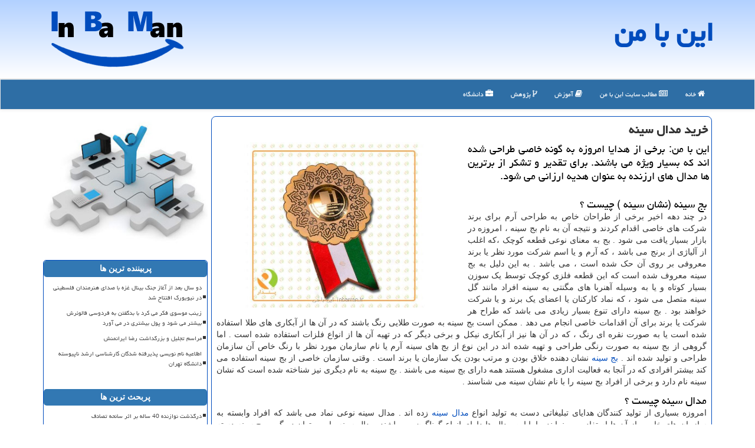

--- FILE ---
content_type: text/html; charset=utf-8
request_url: https://www.inbaman.ir/news16091/%D8%AE%D8%B1%DB%8C%D8%AF-%D9%85%D8%AF%D8%A7%D9%84-%D8%B3%DB%8C%D9%86%D9%87
body_size: 16090
content:

<!DOCTYPE html>
<html xmlns="https://www.w3.org/1999/xhtml" dir="rtl" lang="fa">
<head><meta charset="utf-8" /><meta http-equiv="X-UA-Compatible" content="IE=edge" /><title>
	خرید مدال سینه | این با من
</title><meta name="viewport" content="width=device-width, initial-scale=1" /><link href="/css/inBaMan_Styles.css" rel="stylesheet" />
<link rel="shortcut icon" href="/favicon.ico" type="image/x-icon" /><meta property="og:locale" content="fa_ir" /><meta property="og:site_name" content="این با من" /><meta name="twitter:card" content="summary_large_image" /><meta name="twitter:site" content="این با من" /><meta name="robots" content="index, follow, max-snippet:-1, max-image-preview:large, max-video-preview:-1" /><meta name="theme-color" content="#004cbd" /><meta property="og:image" content="https://www.inbaman.ir/images/News/9903/inbaman_irB-16091.jpg" /><meta property="og:title" content="خرید مدال سینه" /><meta property="og:description" content="این با من: برخی از هدایا امروزه به گونه خاصی طراحی شده اند كه بسیار ویژه می باشند. برای تقدیر و تشكر از برترین ها مدال های ارزن... : #پروژه , #این_با_من , #رپورتاژ, #دانشگاه, #شركت, #كاربر" /><meta property="og:type" content="website" /><link rel="canonical" href="https://www.inbaman.ir/news16091/خرید-مدال-سینه" /><meta name="twitter:title" content="خرید مدال سینه" /><meta name="twitter:description" content="این با من: برخی از هدایا امروزه به گونه خاصی طراحی شده اند كه بسیار ویژه می باشند. برای تقدیر و تشكر از برت... : #این_با_من , #رپورتاژ, #دانشگاه, #شركت, #كاربر" /><meta name="twitter:image" content="https://www.inbaman.ir/images/News/9903/inbaman_irB-16091.jpg" /><meta name="twitter:url" content="https://www.inbaman.ir/news16091/خرید-مدال-سینه" /><meta property="og:url" content="https://www.inbaman.ir/news16091/خرید-مدال-سینه" /><meta name="description" content="این با من: برخی از هدایا امروزه به گونه خاصی طراحی شده اند كه بسیار ویژه می باشند. برای تقدیر و تشكر از برترین ها مدال های ارزنده به عنوان هدیه ارزانی می شود. | این با من | inbaman.ir" /><meta name="keywords" content="خرید مدال سینه, خرید, مدال, سینه, رپورتاژ, دانشگاه, شركت, كاربر, این با من, inbaman.ir" /></head>
<body>
    <form method="post" action="./خرید-مدال-سینه" id="form1">
<div class="aspNetHidden">
<input type="hidden" name="__EVENTTARGET" id="__EVENTTARGET" value="" />
<input type="hidden" name="__EVENTARGUMENT" id="__EVENTARGUMENT" value="" />

</div>

<script type="text/javascript">
//<![CDATA[
var theForm = document.forms['form1'];
if (!theForm) {
    theForm = document.form1;
}
function __doPostBack(eventTarget, eventArgument) {
    if (!theForm.onsubmit || (theForm.onsubmit() != false)) {
        theForm.__EVENTTARGET.value = eventTarget;
        theForm.__EVENTARGUMENT.value = eventArgument;
        theForm.submit();
    }
}
//]]>
</script>


<script src="/WebResource.axd?d=pynGkmcFUV13He1Qd6_TZM4kk-M7b2XISthuIfEgrNENLxVGPI4qXDfHKjdrQArnUxvaojwl27YIc-KPgpshQA2&amp;t=638901662248157332" type="text/javascript"></script>


<script src="/ScriptResource.axd?d=NJmAwtEo3Ipnlaxl6CMhvr-kZCSDclIUZ70QaVnpDD6tTi8BblSKq-4EpWOe8VpZgcFfPJroTlmOzLdMP9EKdkwrBTTS91BaHcX3st_rUxo6xGP8X7Wu-iIy6PaHgXT-POwxde_Cq-sg09XR5vVX5Zn1YICKnWykHtZukReeulA1&amp;t=5c0e0825" type="text/javascript"></script>
<script src="/ScriptResource.axd?d=dwY9oWetJoJoVpgL6Zq8OIkw1DOVMlAhbJ98ZEUxoErUq_VXcVAeDZfgrF84DD3TzXLUfLvR2fj2fgHLIT-rnVQl6Mvaxib0iKPgIDCD3EMjeO7PDdVt-S4vAzAi9eSAjWo58M6xsocykx4ARb8PKUAs07zFSMdkBQtIrGe7Hmc1&amp;t=5c0e0825" type="text/javascript"></script>
    <div class="page-head">
        <div class="container">
            <div class="row">
                <div class="col-xs-12">
        <img src="/images/logo-InBaMan.png" id="WebsiteLogo" class="img-responsive pull-left" alt="این با من" title="این با من" />
        <b id="WebsiteTitle"><a href='/'>این با من</a></b>
                </div>
            </div>
        </div>
    </div>
<nav class="navbar navbar-default">
      <button type="button" class="navbar-toggle collapsed" data-toggle="collapse" data-target="#mobmenuc" aria-expanded="false">
        <span class="sr-only">منو</span>
        <i class="fa fa-bars"></i>
      </button>
    <div id="mobmenuc" class="collapse navbar-collapse container">
      <ul id="aMainpageMenu" class="nav navbar-nav"><li><a href="/" ><i class="fa fa-home"></i> خانه</a></li><li><a href="/new"><i class="fa fa-newspaper-o"></i> مطالب سایت این با من</a></li><li><a href="/tag/آموزش"><i class="fa fa-book"></i> آموزش</a></li><li><a href="/tag/پژوهش"><i class="fa fa-code-fork"></i> پژوهش</a></li><li><a href="/tag/دانشگاه"><i class="fa fa-briefcase"></i> دانشگاه</a></li></ul>
    </div>
</nav>
        <div class="container">
            





    <div class="col-lg-9 col-md-8 col-sm-7 p3">
        <article class="inBaMan-BLogd" itemscope="" itemtype="http://schema.org/NewsArticle">
        <span id="ContentPlaceHolder1_lblPreTitle" itemprop="alternativeHeadline"></span>
        <h1 id="ContentPlaceHolder1_newsheadline" class="newsheadline" itemprop="name">خرید مدال سینه</h1>
        <h2><img src="/images/News/9903/inbaman_irB-16091.jpg" id="ContentPlaceHolder1_imgNews" itemprop="image" alt="خرید مدال سینه" title="خرید مدال سینه" class="img-responsive img-rounded col-sm-6 col-xs-12 pull-left" />
            <span id="ContentPlaceHolder1_descriptionNews" itemprop="description">این با من: برخی از هدایا امروزه به گونه خاصی طراحی شده اند كه بسیار ویژه می باشند. برای تقدیر و تشكر از برترین ها مدال های ارزنده به عنوان هدیه ارزانی می شود.</span>
        </h2>
        <br />
        <span id="ContentPlaceHolder1_articleBody" itemprop="articleBody" class="divfulldesc"><h2>
	بج سینه (نشان سینه ) چیست ؟</h2>
<p>
	در چند دهه اخیر برخی از طراحان خاص به طراحی آرم برای برند شرکت های خاصی اقدام کردند و نتیجه آن به نام بج سینه ، امروزه در بازار بسیار یافت می شود . بج به معنای نوعی قطعه کوچک ،که اغلب از آلیاژی از برنج می باشد ، که آرم و یا اسم شرکت مورد نظر یا برند معروفی بر روی آن حک شده است ، می باشد . به این دلیل به بج سینه معروف شده است که این قطعه فلزی کوچک توسط یک سوزن بسیار کوتاه و یا به وسیله آهنربا های مگنتی به سینه افراد مانند گل سینه متصل می شود ، که نماد کارکنان یا اعضای یک برند و یا شرکت خواهند بود . بج سینه دارای تنوع بسیار زیادی می باشد که طراح هر شرکت یا برند برای آن اقدامات خاصی انجام می دهد . ممکن است بج سینه به صورت طلایی رنگ باشند که در آن ها از آبکاری های طلا استفاده شده است یا به صورت نقره ای رنگ ، که در آن ها نیز از آبکاری نیکل و برخی دیگر که در تهیه آن ها از انواع فلزات استفاده شده است . اما گروهی از بج سینه به صورت رنگی طراحی و تهیه شده اند در این نوع از بج های سینه آرم یا نام سازمان مورد نظر با رنگ خاص آن سازمان طراحی و تولید شده اند . <a href="http://pendarpin.ir/%d8%a8%d8%ac-%d8%b3%db%8c%d9%86%d9%87/" target="_blank">بج سینه</a> نشان دهنده خلاق بودن و مرتب بودن یک سازمان یا برند است . وقتی سازمان خاصی از بج سینه استفاده می کند بیشتر افرادی که در آنجا به فعالیت اداری مشغول هستند همه دارای بج سینه می باشند . بج سینه به نام دیگری نیز شناخته شده است که نشان سینه نام دارد و برخی از افراد بج سینه را با نام نشان سینه می شناسند .</p>
<h2>
	مدال سینه چیست ؟</h2>
<p>
	امروزه بسیاری از تولید کنندگان هدایای تبلیغاتی دست به تولید انواع <a href="http://pendarpin.ir/%d9%85%d8%af%d8%a7%d9%84-%d8%b3%db%8c%d9%86%d9%87/" target="_blank">مدال سینه</a> زده اند . مدال سینه نوعی نماد می باشد که افراد وابسته به سازمان های خاصی از آن ها استفاده می نمایند . اما این مدال ها دارای انواع گوناگون می باشند. مدال سینه را می توان در گروه بج سینه دسته بندی کرد . مدال های سینه به صورت مدال ها اما با طراحی های ویژه ساخته می شوند و توسط ربان کوتاهی می توان از آن ها استفاده کرد . ممکن است مدال سینه به عنوان هدیه دریافت شود که در این مورد مدال جنبه تبلیغاتی داشته است و استفاده از آن به دلخواه فرد صورت می پذیرد . اما برخی از این مدال ها توسط سازمان هایی که فرد در آن سازمان ها مشغول به فعالیت&nbsp; می باشد ارائه می شود ، که در این صورت در مواقع خاصی ملزم به رعایت استفاده از این مدال خواهند بود . در این مورد می توان برخی از بانک ها را نام برد که کارمندان مشغول به کار در آنجا ( همانطور که در مورد متصدیان بانک اجرا می شود ) از مدال سینه بانک مورد نظر استفاده می نمایند . این نوع از مدال ها بیانگر وابستگی های افراد به مراکز خاص و یا برند خاصی می باشد، همانطور که شاهد خواهید بود امروزه برای هر موضوع خاصی مدال های خاصی در نظر گرفته شده است .</p>
<h2>
	شیلد چیست ؟</h2>
<p>
	برخی از هدایا امروزه به گونه خاصی طراحی شده اند که بسیار ویژه می باشند . برای تقدیر و تشکر از برترین ها گاهی دیده شده که مدال های ارزنده ، کاپ های درخشان و برخی دیگر ، به عنوان هدیه ارزانی می شود . یکی از این هدایای شکیل و زیبا خرید شیلد می باشد . در اینجا به توضیحاتی در خصوص شیلد خواهیم پرداخت که بلکه توانسته باشیم اندکی در معلومات افراد تاثیر گذار شویم . <a href="http://pendarpin.ir/%d8%b4%db%8c%d9%84%d8%af/" target="_blank">شیلد</a> نوعی از همان مدال ها میباشد که در درون جعبه قرار گرفته ، که مانند مدال های گردن آویز و کاپ های قهرمانی برای تجلیل و قدردانی از برخی از افراد خاص در مسابقات ، همایش ها ، سمینار ها و حتی برخی از جشنواره ها مورد استفاده قرار می گیرد . از این نوع از مدال ها می توان گاهی به عنوان بج سینه یا همان نشان سینه استفاده نمود . اما در بیشتر موارد به دلیل رعایت زیبایی و خاص بودن آن ها ، شیلد را در همان جعبه های خاصی که بسیار ویژه طراحی و تولید شده اند به افراد تقدیم می نمایند . به دلیل زیبایی خاص ساخت شیلد و نیز قابل طراحی بودن آن سفارش شیلد برای بیشتر موضوعات ، امروزه بسیار وسیع شده است . برخی از واحد ها و شرکت ها حتی گاهی برای هدیه دادن به اعضای فعال خود دست به سفارش شیلد می زنند تا در این راستا بتوانند نظر افراد را به اهمیت کار خود جلب نمایند .</p>
<h2>
	لوح تقدیر چیست ؟</h2>
<p>
	در بسیاری از مسابقات به افراد علاوه بر هدایا, لوح تقدیر نیز اهدا می شود . <a href="http://pendarpin.ir/%d9%84%d9%88%d8%ad-%d8%aa%d9%82%d8%af%db%8c%d8%b1/" target="_blank">لوح تقدیر</a> انواع بسیار متفاوتی دارد که برای تقدیر ها از افراد ها و نهادهای خاص از آنها استفاده می شود. در بسیاری از مسابقات افراد بسیار تلاش می کنند که بتوانند به لوح تقدیر که در آن مسابقه اهدا می شود , دسترسی پیدا کنند. زیرا برخی از لوح تقدیر ها از سوی مراکزی تهیه و اهدا می شوند که بسیار حائز اهمیت هستند . در لوح تقدیر ها اقدام به تقدیر و تشکر و یا تشویق افراد با کلمات می کنند . در برخی از همایش ها و سمینار ها نیز به افراد خاصی لوح تقدیر هدیه می دهند که آن نیز دارای اهمیت ویژه ای می باشد.</p>
<p>
	بسیاری از لوح تقدیر ها دارای محتواهای خاصی می باشند که برای افراد خاص طراحی و تنظیم شده اند . لوح تقدیر ها از زمان های بسیار طولانی مورد استفاده قرار می گرفته اند و برای برخی از آن ها امروزه طراحی های ویژه ای در نظر گرفته شده است که در موارد خاصی از آنها استفاده می کنند . بسیاری از پیشرفت های بزرگ بعد از تشویق های دلنشین برای افراد اتفاق افتاده است . از این رو تشویق ها برای افراد بسیار حائز اهمیت می باشد و برای این منظور طراحان تلاش&nbsp; بسیاری در جهت پیمودن مسیر های درست تشویق و نیز موثر بودن آن ها نموده اند.</p>
<h3>
	راهنمایی قبل از سفارش:</h3>
<p>
	شما باید پیش از خرید هر چیزی در مورد نکات خرید آن اطلاعات بیشتری داشته باشید تا به بهترین نحو ممکن خرید خود را انجام دهید. در مورد خرید لوح تقدیر &ndash; خرید بج سینه &ndash; خسرید مدال سینه &ndash; خرید لوح شیلد هم باید اطلاعات زیادی داشته باشید تا خرید خوبی را انجام دهید. یکی از مهمترین نکاتی که در مورد خرید لوح تقدیر &ndash; خرید بج سینه &ndash; خرید مدال سینه &ndash; خرید لوح شیلد بسیار مهم است و باید به آن توجه داشته باشید این است که نوع لوح تقدیر و بج سینه &ndash; مدال سینه &ndash; لوح شیلد خود را مشخص کنید، چرا که هر یک از آنها ویژگی های متنوعی دارند. برخی از آنها برای اداره ها تولید می شوند و برخی دیگر از آنها برای مدارس و یا دانشگاه ها تولید می گردند که شما باید بر اساس نیازی که دارید یکی از آنها را انتخاب کنید و سفارش دهید. همچنین نوشته ها و متن هایی که در لوح های تقدیر می خواهید بنویسید هم بسیار اهمیت دارد و به همین دلیل پیش از اینکه <a href="http://pendarpin.ir/%d8%aa%d9%85%d8%a7%d8%b3-%d8%a8%d8%a7-%d9%85%d8%a7/" target="_blank">سفارش</a> خود را ثبت کنید بهتر است نوشته ها و متن آن را مشخص کنید.</p></span>
        
                    <meta itemprop="url" content="http://www.inbaman.ir/news16091/خرید-مدال-سینه">
                    <meta itemprop="image" content="http://www.inbaman.ir/images/News/9903/inbaman_irB-16091.jpg">
<script type="application/ld+json">
{"@context": "https://schema.org/",
"@type": "CreativeWorkSeries",
"name": "خرید مدال سینه",
"aggregateRating": {
"@type": "AggregateRating",
"ratingValue": "5.0",
"bestRating": "5","worstRating": "0",
"ratingCount": "2653"}}</script>
                    <meta itemprop="author" content="این با من">
                    <div id="divnewsdetails">
                            <div class="col-sm-6 p5">
                                <i class="fa fa-calendar-plus-o" title="تاریخ انتشار"></i><span id="pubDate">1399/03/11</span>
                                <div class="divmid pltab">
                                    <i class="fa fa-clock-o" title="زمان انتشار"></i><span id="pubTime">00:35:43</span>
                                </div>
                            </div>
                            <div class="col-sm-3 col-xs-6 p5">
                                <i class="fa fa-star-o" title="امتیاز"></i><span id="ratingValue">5.0</span> / <span>5</span>
                            </div>
                            <div class="col-sm-3 col-xs-6 p5">
                                <i class="fa fa-eye" title="بازدید"></i><span id="ratingCount">2653</span>
                            </div>
                        <div class="clearfix"></div>
                    </div>
            
            
            <span id="ContentPlaceHolder1_metaPublishdate"><meta itemprop="datePublished" content="2020-5-31"></span>
      <div id="divtags">
        <span id="ContentPlaceHolder1_lblTags"><span class='glyphicon glyphicon-tags'></span> تگهای خبر: <a href='/tag/رپورتاژ' target='_blank'>رپورتاژ</a> ,  <a href='/tag/دانشگاه' target='_blank'>دانشگاه</a> ,  <a href='/tag/شركت' target='_blank'>شركت</a> ,  <a href='/tag/كاربر' target='_blank'>كاربر</a></span>
            <script type="text/javascript">
//<![CDATA[
Sys.WebForms.PageRequestManager._initialize('ctl00$ContentPlaceHolder1$ScriptManager1', 'form1', ['tctl00$ContentPlaceHolder1$UpdatePanel2','ContentPlaceHolder1_UpdatePanel2','tctl00$ContentPlaceHolder1$UpdatePanel1','ContentPlaceHolder1_UpdatePanel1'], [], [], 90, 'ctl00');
//]]>
</script>

        </div>
            <div id="ContentPlaceHolder1_UpdateProgress2" style="display:none;">
	
                    <div class="divajax" title="چند لحظه صبر کنید"><i class="fa fa-spinner fa-lg fa-refresh"></i></div>
                
</div>
        <div id="ContentPlaceHolder1_UpdatePanel2">
	
                <div class="clearfix"></div>
                <div id="divdoyoulikeit">
                    <div class="col-sm-6 p5">
                    <div class="divmid"><i class="fa fa-check-square-o"></i> این مطلب را می پسندید؟</div>
                    <div class="divmid pltabs">
                        <a id="ContentPlaceHolder1_IBLike" title="بله، می پسندم" class="btn btn-sm btn-default" href="javascript:__doPostBack(&#39;ctl00$ContentPlaceHolder1$IBLike&#39;,&#39;&#39;)"><i class="fa fa-thumbs-o-up"></i></a></div>
                    <div class="divmid pltab">
                        <span id="ContentPlaceHolder1_lblScorePlus" title="یک نفر این مطلب را پسندیده است" class="fontsmaller cgray">(1)</span>
                    </div>
                    <div class="divmid">
                        <a id="ContentPlaceHolder1_IBDisLike" title="خیر، نمی پسندم" class="btn btn-sm btn-default" href="javascript:__doPostBack(&#39;ctl00$ContentPlaceHolder1$IBDisLike&#39;,&#39;&#39;)"><i class="fa fa-thumbs-o-down"></i></a></div>
                     <div class="divmid">
                        <span id="ContentPlaceHolder1_lblScoreMinus" title="هنوز شخصی به این مطلب رای منفی نداده است" class="fontsmaller cgray">(0)</span>
                    </div>
                    </div>
                    <div class="col-sm-6 p5 mshare text-left">

                        <a href="tg://msg?text=خرید مدال سینه  https://www.inbaman.ir/news16091/%D8%AE%D8%B1%DB%8C%D8%AF-%D9%85%D8%AF%D8%A7%D9%84-%D8%B3%DB%8C%D9%86%D9%87" id="ContentPlaceHolder1_aae" class="maae" target="_blank" rel="nofollow" title="اشتراک این مطلب در تلگرام"><span class="fa-stack"><i class="fa fa-circle fa-stack-2x clgray"></i><i class="fa fa-paper-plane-o fa-stack-1x cwhite"></i></span></a>
                        <a href="https://www.facebook.com/sharer.php?u=https://www.inbaman.ir/news16091/%D8%AE%D8%B1%DB%8C%D8%AF-%D9%85%D8%AF%D8%A7%D9%84-%D8%B3%DB%8C%D9%86%D9%87" id="ContentPlaceHolder1_aaf" class="maaf" target="_blank" rel="nofollow" title="اشتراک این مطلب در فیسبوک"><span class="fa-stack"><i class="fa fa-circle fa-stack-2x clgray"></i><i class="fa fa-facebook-f fa-stack-1x cwhite"></i></span></a>
                        <a href="https://twitter.com/share?url=https://www.inbaman.ir/news16091/%D8%AE%D8%B1%DB%8C%D8%AF-%D9%85%D8%AF%D8%A7%D9%84-%D8%B3%DB%8C%D9%86%D9%87&text=خرید مدال سینه" id="ContentPlaceHolder1_aat" class="maat" target="_blank" rel="nofollow" title="اشتراک این مطلب در توئیتر"><span class="fa-stack"><i class="fa fa-circle fa-stack-2x clgray"></i><i class="fa fa-twitter fa-stack-1x cwhite"></i></span></a>
                        <a href="/rss/" id="ContentPlaceHolder1_aar" class="maar" target="_blank" title="اشتراک مطالب به وسیله فید rss"><span class="fa-stack"><i class="fa fa-circle fa-stack-2x clgray"></i><i class="fa fa-rss fa-stack-1x cwhite"></i></span></a>
                    </div>
               </div>
                <div class="clearfix"></div>
                
                
                    
            
</div>
       <div class="newsothertitles">
            <span class="glyphicon glyphicon-time"></span> تازه ترین مطالب مرتبط
        </div>
        <div class="hasA">
            
            <ul class="ulrelated">
                    <li><a href='/news31672/درگذشت-نوازنده-40-ساله-بر-اثر-سانحه-تصادف' title='1404/09/10  12:05:06' class="aothertitles">درگذشت نوازنده 40 ساله بر اثر سانحه تصادف</a></li>
                
                    <li><a href='/news31666/نمایشی-شدن-و-گسترده-نبودن-هفته-کتاب' title='1404/09/08  12:11:06' class="aothertitles">نمایشی شدن و گسترده نبودن هفته کتاب</a></li>
                
                    <li><a href='/news31657/گزارشی-از-نشست-نیلوفر-آبی' title='1404/09/07  16:41:40' class="aothertitles">گزارشی از نشست نیلوفر آبی</a></li>
                
                    <li><a href='/news31652/رضایت-نسبی-دانشجویان-دانشگاه-امیر-کبیر-از-وضعیت-تغذیه' title='1404/09/06  09:46:25' class="aothertitles">رضایت نسبی دانشجویان دانشگاه امیر کبیر از وضعیت تغذیه</a></li>
                </ul>
        </div>
       <div class="newsothertitles">
            <i class="fa fa-comments-o"></i> نظرات بینندگان در مورد این مطلب
        </div>
            <div class="text-right p5">
                
                
            </div>
        <div id="inBaMan-Commnettitle">
            نظر شما در مورد این مطلب
        </div>
        <div class="clearfix"></div>
        <div id="inBaMan-Commnet">
            <div id="ContentPlaceHolder1_UpdatePanel1">
	
                <div class="col-sm-1 col-xs-3 p85">نام:</div>
                <div class="col-sm-11 col-xs-9 p5">
                    <input name="ctl00$ContentPlaceHolder1$txtName" type="text" id="ContentPlaceHolder1_txtName" class="form-control input-sm" placeholder="نام" /></div>
                <div class="clearfix"></div>
                <div class="col-sm-1 col-xs-3 p85">ایمیل:</div><div class="col-sm-11 col-xs-9 p5">
                    <input name="ctl00$ContentPlaceHolder1$txtEmail" type="text" id="ContentPlaceHolder1_txtEmail" class="form-control input-sm" placeholder="ایمیل" /></div>
                <div class="clearfix"></div>
                <div class="col-sm-1 col-xs-3 p85">نظر:</div><div class="col-sm-11 col-xs-9 p5">
                    <textarea name="ctl00$ContentPlaceHolder1$txtMatn" rows="4" cols="20" id="ContentPlaceHolder1_txtMatn" class="form-control input-sm">
</textarea></div>
                <div class="clearfix"></div>
                <div class="col-sm-1 col-xs-3 p85" title="سوال امنیتی برای تشخیص اینکه شما ربات نیستید">سوال:</div><div class="col-sm-3 col-xs-4 p5" title="سوال امنیتی برای تشخیص اینکه شما ربات نیستید">
                    <input name="ctl00$ContentPlaceHolder1$txtCaptcha" type="text" maxlength="2" id="ContentPlaceHolder1_txtCaptcha" class="form-control input-sm" /></div>
                    <div class="col-sm-8 col-xs-5 text-right text-info p85" title="سوال امنیتی برای تشخیص اینکه شما ربات نیستید"><span id="ContentPlaceHolder1_lblCaptcha"> = ۱ بعلاوه ۵</span></div>
                <div class="clearfix"></div>
                <div class="col-xs-12 p5">
                    <div class="divmid"><input type="submit" name="ctl00$ContentPlaceHolder1$btnSendComment" value="ارسال برای این با من" id="ContentPlaceHolder1_btnSendComment" class="btn btn-primary btn-sm" /></div>
                    <div class="divmid"><span id="ContentPlaceHolder1_lblMSGComment"></span></div>
                    
                    
                    
                </div>
                
</div>
            <div id="ContentPlaceHolder1_UpdateProgress1" style="display:none;">
	
                    <div class="p5"><i class="fa fa-spinner fa-refresh fa-lg"></i></div>
                
</div>
        </div>
            <div class="clearfix"></div>
        </article>
    </div>

    <div class="col-lg-3 col-md-4 col-sm-5 p3">
        <img class="img-responsive" src="/images/InBaMan-4.jpg" title="این با من - انجام پروژه" alt="این با من - انجام پروژه" />
        <br />
            
    <div class="inBaMan-LiB">
                            <div>
                            
                            
                            
                            </div>
                            <div>
                            <div class="inBaMan-LiT" id="dtMostVisited"><b><span id="pMostVisited"><i class="fa fa-plus-square-o"></i></span>پربیننده ترین ها</b></div>
                            
                                <ul id="uMostVisited">
                                    
                                            <li><a href='/news31291/دو-سال-بعد-از-آغاز-جنگ-بینال-غزه-با-صدای-هنرمندان-فلسطینی-در-نیویورک-افتتاح-شد' title='1404/06/27  12:53:14'>دو سال بعد از آغاز جنگ بینال غزه با صدای هنرمندان فلسطینی در نیویورک افتتاح شد</a></li>
                                        
                                            <li><a href='/news31597/زینب-موسوی-فکر-می-کرد-با-بدگفتن-به-فردوسی-فالوئرش-بیشتر-می-شود-و-پول-بیشتری-در-می-آورد' title='1404/08/24  10:40:20'>زینب موسوی فکر می کرد با بدگفتن به فردوسی فالوئرش بیشتر می شود و پول بیشتری در می آورد</a></li>
                                        
                                            <li><a href='/news31332/مراسم-تجلیل-و-بزرگداشت-رضا-ایرانمنش' title='1404/07/04  10:43:56'>مراسم تجلیل و بزرگداشت رضا ایرانمنش</a></li>
                                        
                                            <li><a href='/news31392/اطلاعیه-نام-نویسی-پذیرفته-شدگان-کارشناسی-ارشد-ناپیوسته-دانشگاه-تهران' title='1404/07/15  10:50:59'>اطلاعیه نام نویسی پذیرفته شدگان کارشناسی ارشد ناپیوسته دانشگاه تهران</a></li>
                                        
                                </ul>
                                <br />
                            </div>
                            <div>
                            <div class="inBaMan-LiT" id="dtMostDiscussion"><b><span id="pMostDiscussion"><i class="fa fa-plus-square-o"></i></span>پربحث ترین ها</b></div>
                            
                                <ul id="uMostDiscussion">
                                    
                                            <li><a href='/news31672/درگذشت-نوازنده-40-ساله-بر-اثر-سانحه-تصادف' title='1404/09/10  12:05:06'>درگذشت نوازنده 40 ساله بر اثر سانحه تصادف</a></li>
                                        
                                            <li><a href='/news31667/اعتراض-روزنامه-همشهری-به-منتقدان-پوستر-یک-دختر-شل-حجاب-در-سایت-رهبری' title='1404/09/09  08:42:55'>اعتراض روزنامه همشهری به منتقدان پوستر یک دختر شل حجاب در سایت رهبری</a></li>
                                        
                                            <li><a href='/news31666/نمایشی-شدن-و-گسترده-نبودن-هفته-کتاب' title='1404/09/08  12:11:06'>نمایشی شدن و گسترده نبودن هفته کتاب</a></li>
                                        
                                            <li><a href='/news31657/گزارشی-از-نشست-نیلوفر-آبی' title='1404/09/07  16:41:40'>گزارشی از نشست نیلوفر آبی</a></li>
                                        
                                </ul>
                                <br />
                            </div>
                            <div>
                            <div class="inBaMan-LiT" id="dtMostNews"><b><span id="pMostNews"><i class="fa fa-plus-square-o"></i></span>جدیدترین ها</b></div>
                            
                                <ul id="uMostNews">
                                    
                                            <li><a href='/news31672/درگذشت-نوازنده-40-ساله-بر-اثر-سانحه-تصادف' title='1404/09/10  12:05:06'>درگذشت نوازنده 40 ساله بر اثر سانحه تصادف</a></li>
                                        
                                            <li><a href='/news31667/اعتراض-روزنامه-همشهری-به-منتقدان-پوستر-یک-دختر-شل-حجاب-در-سایت-رهبری' title='1404/09/09  08:42:55'>اعتراض روزنامه همشهری به منتقدان پوستر یک دختر شل حجاب در سایت رهبری</a></li>
                                        
                                            <li><a href='/news31666/نمایشی-شدن-و-گسترده-نبودن-هفته-کتاب' title='1404/09/08  12:11:06'>نمایشی شدن و گسترده نبودن هفته کتاب</a></li>
                                        
                                            <li><a href='/news31657/گزارشی-از-نشست-نیلوفر-آبی' title='1404/09/07  16:41:40'>گزارشی از نشست نیلوفر آبی</a></li>
                                        
                                            <li><a href='/news31652/رضایت-نسبی-دانشجویان-دانشگاه-امیر-کبیر-از-وضعیت-تغذیه' title='1404/09/06  09:46:25'>رضایت نسبی دانشجویان دانشگاه امیر کبیر از وضعیت تغذیه</a></li>
                                        
                                            <li><a href='/news31647/معاون-دانشجویی-دانشگاه-شهید-بهشتی-تغییر-نمود' title='1404/09/05  09:02:08'>معاون دانشجویی دانشگاه شهید بهشتی تغییر نمود</a></li>
                                        
                                            <li><a href='/news31643/تخفیفات-جهاد-دانشگاهی-به-اعضای-شهر-دانشجو-مسیر-جدید-استخدام-و-امریه' title='1404/09/04  09:31:06'>تخفیفات جهاد دانشگاهی به اعضای شهر دانشجو مسیر جدید استخدام و امریه</a></li>
                                        
                                            <li><a href='/news31638/زنان-در-تشکل-های-دانشجویی-شبکه-سازی-کنند' title='1404/09/03  10:56:43'>زنان در تشکل های دانشجویی شبکه سازی کنند</a></li>
                                        
                                            <li><a href='/news31633/ضرورت-راه-اندازی-مراکز-مشاوره-و-سلامت-در-مؤسسات-غیردولتی' title='1404/09/02  11:25:06'>ضرورت راه اندازی مراکز مشاوره و سلامت در مؤسسات غیردولتی</a></li>
                                        
                                            <li><a href='/news31628/در-این-دو-سریال-نمایش-خانگی-حرمت-پدرومادر-را-از-بین-برده-اید' title='1404/09/01  10:26:00'>در این دو سریال نمایش خانگی، حرمت پدرومادر را از بین برده اید</a></li>
                                        
                                </ul>
                                <br />
                            </div>
    </div>
            <div class="panel panel-primary">
                <div id="ContentPlaceHolder1_divTagsTitle" class="panel-heading">مطالب سایت این با من</div>
                <div class="panel-body inBaMan-TGSS">
                    
                    
                            <a class='fontmedium' href='/tag/دانشگاه' target="_blank">دانشگاه </a>
                        
                            <a class='fontmedium' href='/tag/دانشجو' target="_blank">دانشجو </a>
                        
                            <a class='fontmedium' href='/tag/آموزش' target="_blank">آموزش </a>
                        
                            <a class='fontmedium' href='/tag/پژوهش' target="_blank">پژوهش </a>
                        
                            <a class='fontmedium' href='/tag/تخصص' target="_blank">تخصص </a>
                        
                            <a class='fontmedium' href='/tag/اطلاعات' target="_blank">اطلاعات </a>
                        
                            <a class='fontmedium' href='/tag/رپورتاژ' target="_blank">رپورتاژ </a>
                        
                            <a class='fontmedium' href='/tag/خدمات' target="_blank">خدمات </a>
                        
                </div>
            </div>
    </div>
    <div class="clearfix"></div>
    <div id="inBaMan-ftr">
        
        <div class="col-sm-4">
        </div>
        <div class="col-sm-4 p5">
            <a href="/new/"><i class="fa fa-newspaper-o"></i> صفحه اخبار</a>
        </div>
        <div class="col-sm-4 p5 text-left">
            <a href="/"><i class="fa fa-home"></i> این با من : صفحه اصلی</a>
        </div>
        <div class="clearfix"></div>
        </div>






            <div id="divtoppage"><a href="#top" title="بالای صفحه"><i class="fa fa-arrow-up fa-2x"></i></a></div>
        </div>
        <div id="divfoot">
            <div class="container">
                <div class="row">
                    <div id="divfootr" class="col-lg-7 col-md-6">
                        <div id="divCopyRights" class="p3 bgo"><i class='fa fa-copyright'></i> inbaman.ir - حقوق مادی و معنوی سایت این با من محفوظ است</div>
                        <div id="divWebFooterDesc" class="bgo p3"><h3>این با من</h3><p>انجام پروژه های شما : این با من، تخصص ما، تحقق ایده های شما. انجام پروژه ها باکیفیت و سرعت</p></div>
                    </div>
                    <div id="divfootl" class="col-lg-5 col-md-6 p3">
                        <div id="divfooterpages" class="col-xs-12 p3 bgo"><i class='fa fa-folder-open-o'></i> صفحات این با من</div>
                        <div id="aMainpageFooter" class="divfootl2 col-xs-12"><a title="تماس با این با من" href="/">درباره سایت این با من</a><a title="تبلیغات" href="https://www.linkbegir.com/"> بک لینک در سایت این با من</a><a href="/new">آرشیو این با من</a></div>
                    </div>
                </div>





            </div>
        </div>
        <script src="/js/JQ_BT.js"></script>
        

    
<div class="aspNetHidden">

	<input type="hidden" name="__VIEWSTATEGENERATOR" id="__VIEWSTATEGENERATOR" value="B953A919" />
	<input type="hidden" name="__VIEWSTATEENCRYPTED" id="__VIEWSTATEENCRYPTED" value="" />
	<input type="hidden" name="__EVENTVALIDATION" id="__EVENTVALIDATION" value="QgNiOOBJ13K06Mf4RvB8SV5emj5RF/8hKUpTP7jmQftvCmoNFSXhZqVnzubErEyBQkMz2/wMbDRfIpinVZnqr1UTWxaGosVkD8GIrppfuyWph/qHY7FpZ8wxf2PHKPJryH/JMRgsgWtFF/R7i0kdj/9E2UrB28eDfd2QxwhH379Fmahy0VDm//RveeoYhFhNGtG19OTUflm/WwiP7LoWc2ewMF6eqYu6DGiBuVZjBU5Vax3vAZyY0gqVIILTA+d+" />
</div>

<script type="text/javascript">
//<![CDATA[
Sys.Application.add_init(function() {
    $create(Sys.UI._UpdateProgress, {"associatedUpdatePanelId":"ContentPlaceHolder1_UpdatePanel2","displayAfter":10,"dynamicLayout":true}, null, null, $get("ContentPlaceHolder1_UpdateProgress2"));
});
Sys.Application.add_init(function() {
    $create(Sys.UI._UpdateProgress, {"associatedUpdatePanelId":"ContentPlaceHolder1_UpdatePanel1","displayAfter":500,"dynamicLayout":true}, null, null, $get("ContentPlaceHolder1_UpdateProgress1"));
});
//]]>
</script>
<input type="hidden" name="__VIEWSTATE" id="__VIEWSTATE" value="nmkEMlbxchG1p/rBwO1xwC+gDArlaD0+kvxLEjPD32Lbv7eNasKyMx9f+igkFMvJe6uKjtm5DxRCngIItccmgEoouYG7iYdLi/Rr1wN/vGccYv4WmYbGPRUzRtMukYSWZLpZwEzsEfuBFELTozbU6nw4HhPJQHAkm9TZ0pNws8TWEc0tKfDS8AXCGAeCLyu8wM0r1cLGRU33xF92eAvBMAQuW8qh7bkZZJgvoZSgaJ35WuFSrQqAOBHwcZ1HiidSFumUTjLTqgPrz1WgioyBwirbk1/l/mLg8BAM0IcRH82dHDduXc1l/8pRxDkgUBZOrC5nbSaufOZnv3oX5w41291cTS/kcWwowWVo3/p+1clrd07LbPglj4qxP4L8zgDIs0saTSHZcGlVaSZ30lyJDImJRmIJp/LFJkikI2qhHSBTEE+OMUQ1T5lTMwFj1gK2Dw7o5ggBwZE0XlYTtTQy4roGLQb/qdDq64Obbybik28fYUu2keCouuqfYqY1Wkwh+IvtUQSI74zmvizycutap3uOnl5gWA2hju/pjV8BJhe7HGUq9qDBe/Wx8BtWIaGzQJ98eWsqzkbp+b33eH6JXeAeDnjF6upGYHPOOyiihLQSN65g/aPd28kB/Y8U412FsIita/Peyr4pMOfBT5p+4oZoIGDFwf5RB1tNqfUKmBzhqeBBFjXi02wbENgpUSI9vtBx69ggrWQFFgYdJpjRQ4bxdgSgeFU5dkpdoFLIH+oUOYaTOXxdZDJeBd7a4qRtx58Fx5oswteBIyDuyX79M6Bfr9gINmPwceZ/HTqXBdxvqDYZ9+sGF2+Yo+Hhu2BrVTkjUJTDA/0NNC+wQ/kod3ZWNizwd/OJlQXTioRCwW8/0LIYwGAS1E5vSAFvbTtneAAfFEAGFJSqqgH3qhUbXnhfVg0+ziVg9ZAxGzqvKuKKNzIQI8Z4TN8CUasvz/uZ59e9Qmk0eY/gjiySFxhnJknqOWSWEvnuY9Kt/loaLGms5QkK8qynTFtnBwRJNr2dZr3qXQJ/ID9cIXljSZ7suodAd5XabJTO6iNqKYcpGeyeIEqVV8kH+X1/uLeGBPMvJyE1bppfwJ0hPrga+tC7M8dKSWLJQGdjALiGqgrUjZND7Ko8ZUxGHImm6cA17abJ4c7cXFq46IzZi83MnE1/ZqNndN9BjN369HFL3GVE1rbmcHgV6VM3mYqPKlhmEn/pv+Q8/jwTHBft1WmhbR0XQCY+l66JLptfU6n+njABUq9D1fCnfFzEHXCEMq4j2eMSV6gF9xPVvmgytA0uOTZ3VvTNGiyavCHZ0mTpH/ZCFjhbqPrwXpWfpxEmlRUCsV7f4NyT4w31UbDOKQbRZVf+lBQiXuhg9VSd6kWA3kiZrVGpJq8GP5bumJMjB4Q/6jQk0J0ZXtAV4c5OnxXVc8+qaf8fWceAvHuEp/U7R3aAu01NtVJnF/5iDomFtvCUzzaGi446FLyq3rMs0elWPw/3QgfUZBOOmhrdaNjbUEWkPTxpvYUPRjS6VKUKUyP+xMWP+yn75d/aWOm9frASECK4iU8adGCf/l5M9WjebqgAoexVSRJ0JVBCvzAsFJLsxr3hAR9+nwuA3ND6I3YIalxoZVgNwPYTR48FC4e3QXy+4dqYO1gbYEaVRexMhqWjtn5t1Z1Bu3wnhYqrVuIpXMykf+IKlIGlxn/45EDTlkpWNhqmtBB7APJLfwnRbEbt6OSPk5tm4oxPvMkrHxRIfP1uJ4I021r6KUCJpKLbKplx8Ex26AIHw5oTV5zbnye1o1Ns+uPGHTVz8T7Av176+OHlhRTK6is8vUhoIWVK/9kbnmAgU0MHB/zieS6m/92b1eiCAF5m4gC7vqWHvwSFIs6QRHrSOFgGg0HBXoBh/JEA9ppxvUfI8rt7P/VqDlg9sGQ+4XlvFVOTc/gWQ05AbxuibFYEvvvdGY6yVywU7px9/pGdZw/C7INeB7qls9QmweeRP1aw2Bcln8rZG8tbSlSf96dr3A4dtR3Sw/PyyDLxifxoZA3uqVI6XRHTSbc3lPNjOI2hyYsPtAkcBANOEmq575uEr6/C9w6bkueT2rr2UillPh1QUy4pJPmVyQTNF5ashXfB6q6nZq/8+SEKBGsHrmw+2CEmLcrug9LWqNOlfLqc0/Yhlcgn3UoSLO/VyulR7wRNBsuNEGY0zMKW/52ccbl85tqOBM7DHQjXJjM5iYGNiEFTiG0+DWFilqUKvrYbR+FQgIuoNAuhALmNdhXxzAs3UC1cLj+qTipoI6foiTqfrXsuYfq842ZsNlEFteqy0LHt/[base64]/ROfip3w+CB08TiqgpYeUt7u2aMWihGqMAC/MtAdiZpg7L+rjuBjjSgkXbcgP7iYaAFORhZwO1izCxbxNixJ74tP+CGVecL6vpvC6VkyW+kCvPgIPLjyHOfcSMlSZxtqYD7EtxT/W7VXqtkJWXJrHjZr2YZoqSzGYXX/V9Jrg9h3/lAEkP3Mso6jh8yqjro6a3k5zi1YaYCC/Enp5AfSUkZg+pXT7jj62mG+Sc947TWLczhwAKGwJwqdTDNPwxZlXoZYPP4lPRC8yKI9dtrPw2rfNFbTjRn6smsMsa3KQXhpO0FcYkagY5KFEDhLt+hVvdAsWvhohTCIfQtKmXLC/CJ2MO+UPjfpZPsOzUiC5oPlstjkPEX9v0ZBOleBfLOThUSJcY2xRhDDadQ9ZPcFo70UXAGVh6qCCvw9PnBtihv8Bz7/8gOkqXwV8mrqEnyCepEXydFd0uKAOIUXkCBTp0Kzz2FERBrJTd8CvdFl8PFcUBLSBAZcMQKo1Dy+O8V3FRQfU8ivmmh7VaKPCw5equUpZqTrrGq1FLSJw0U3Ag3Ms/vW4mxuzFDANWkUx7AlBvsb5+lPY=" /></form>
</body>
</html>
